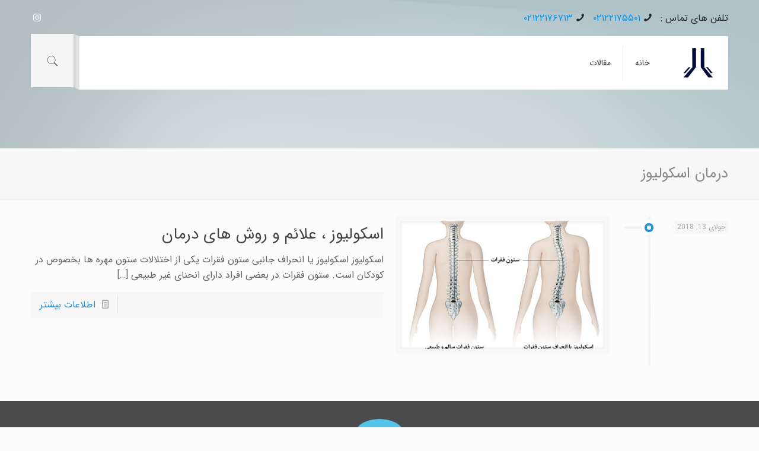

--- FILE ---
content_type: text/css
request_url: https://velenjakpt.com/wp-content/themes/betheme/style.css?ver=20.8.9.1
body_size: 98
content:
/*
Theme Name: Betheme | بی تم 
Theme URI: https://zhaket.com/product/betheme-responsive-multi-purpose/
Author: تیم پرو استایل
Author URI: http://www.prostyle.ir
Description: بی تم - قالب پریمیوم و فوق حرفه ای وردپرس
License: Themeforest Split Licence
License URI: -
Version: 20.8.9.1
Tags: one-column, two-columns, left-sidebar, right-sidebar, custom-background, custom-header, custom-menu, editor-style, featured-image-header, featured-images, post-formats, responsive-layout, theme-options, translation-ready
All css files are placed in /css/ folder
*/
